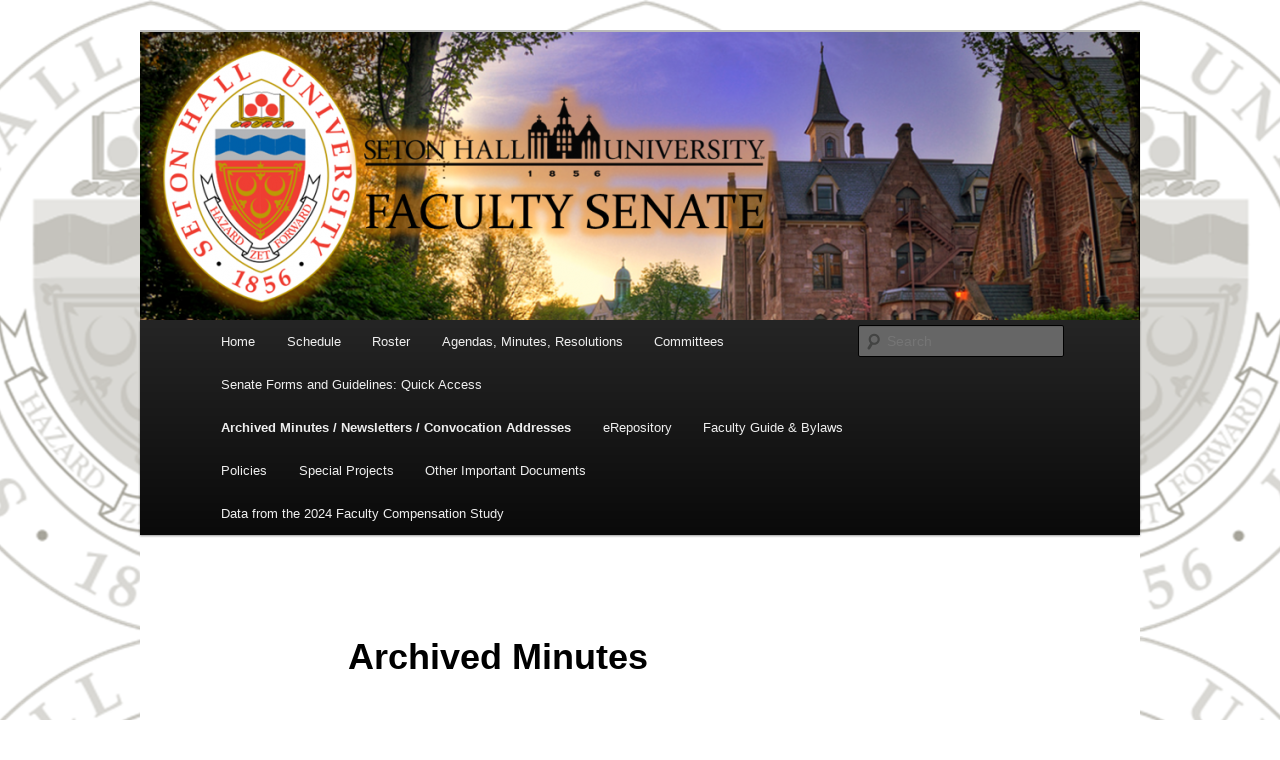

--- FILE ---
content_type: text/html; charset=UTF-8
request_url: https://blogs.shu.edu/senate/academic-facilities/
body_size: 9886
content:
<!DOCTYPE html>
<html lang="en-US">
<head>
<meta charset="UTF-8" />
<meta name="viewport" content="width=device-width, initial-scale=1.0" />
<title>
Archived Minutes | Seton Hall University Faculty Senate	</title>
<link rel="profile" href="https://gmpg.org/xfn/11" />
<link rel="stylesheet" type="text/css" media="all" href="https://blogs.shu.edu/senate/wp-content/themes/twentyeleven/style.css?ver=20251202" />
<link rel="pingback" href="https://blogs.shu.edu/senate/xmlrpc.php">
<meta name='robots' content='max-image-preview:large' />
<link rel="alternate" type="application/rss+xml" title="Seton Hall University Faculty Senate &raquo; Feed" href="https://blogs.shu.edu/senate/feed/" />
<link rel="alternate" type="application/rss+xml" title="Seton Hall University Faculty Senate &raquo; Comments Feed" href="https://blogs.shu.edu/senate/comments/feed/" />
<link rel="alternate" title="oEmbed (JSON)" type="application/json+oembed" href="https://blogs.shu.edu/senate/wp-json/oembed/1.0/embed?url=https%3A%2F%2Fblogs.shu.edu%2Fsenate%2Facademic-facilities%2F" />
<link rel="alternate" title="oEmbed (XML)" type="text/xml+oembed" href="https://blogs.shu.edu/senate/wp-json/oembed/1.0/embed?url=https%3A%2F%2Fblogs.shu.edu%2Fsenate%2Facademic-facilities%2F&#038;format=xml" />
		<!-- This site uses the Google Analytics by MonsterInsights plugin v9.11.1 - Using Analytics tracking - https://www.monsterinsights.com/ -->
							<script src="//www.googletagmanager.com/gtag/js?id=G-5C9WJVD8P3"  data-cfasync="false" data-wpfc-render="false" type="text/javascript" async></script>
			<script data-cfasync="false" data-wpfc-render="false" type="text/javascript">
				var mi_version = '9.11.1';
				var mi_track_user = true;
				var mi_no_track_reason = '';
								var MonsterInsightsDefaultLocations = {"page_location":"https:\/\/blogs.shu.edu\/senate\/academic-facilities\/"};
								if ( typeof MonsterInsightsPrivacyGuardFilter === 'function' ) {
					var MonsterInsightsLocations = (typeof MonsterInsightsExcludeQuery === 'object') ? MonsterInsightsPrivacyGuardFilter( MonsterInsightsExcludeQuery ) : MonsterInsightsPrivacyGuardFilter( MonsterInsightsDefaultLocations );
				} else {
					var MonsterInsightsLocations = (typeof MonsterInsightsExcludeQuery === 'object') ? MonsterInsightsExcludeQuery : MonsterInsightsDefaultLocations;
				}

								var disableStrs = [
										'ga-disable-G-5C9WJVD8P3',
									];

				/* Function to detect opted out users */
				function __gtagTrackerIsOptedOut() {
					for (var index = 0; index < disableStrs.length; index++) {
						if (document.cookie.indexOf(disableStrs[index] + '=true') > -1) {
							return true;
						}
					}

					return false;
				}

				/* Disable tracking if the opt-out cookie exists. */
				if (__gtagTrackerIsOptedOut()) {
					for (var index = 0; index < disableStrs.length; index++) {
						window[disableStrs[index]] = true;
					}
				}

				/* Opt-out function */
				function __gtagTrackerOptout() {
					for (var index = 0; index < disableStrs.length; index++) {
						document.cookie = disableStrs[index] + '=true; expires=Thu, 31 Dec 2099 23:59:59 UTC; path=/';
						window[disableStrs[index]] = true;
					}
				}

				if ('undefined' === typeof gaOptout) {
					function gaOptout() {
						__gtagTrackerOptout();
					}
				}
								window.dataLayer = window.dataLayer || [];

				window.MonsterInsightsDualTracker = {
					helpers: {},
					trackers: {},
				};
				if (mi_track_user) {
					function __gtagDataLayer() {
						dataLayer.push(arguments);
					}

					function __gtagTracker(type, name, parameters) {
						if (!parameters) {
							parameters = {};
						}

						if (parameters.send_to) {
							__gtagDataLayer.apply(null, arguments);
							return;
						}

						if (type === 'event') {
														parameters.send_to = monsterinsights_frontend.v4_id;
							var hookName = name;
							if (typeof parameters['event_category'] !== 'undefined') {
								hookName = parameters['event_category'] + ':' + name;
							}

							if (typeof MonsterInsightsDualTracker.trackers[hookName] !== 'undefined') {
								MonsterInsightsDualTracker.trackers[hookName](parameters);
							} else {
								__gtagDataLayer('event', name, parameters);
							}
							
						} else {
							__gtagDataLayer.apply(null, arguments);
						}
					}

					__gtagTracker('js', new Date());
					__gtagTracker('set', {
						'developer_id.dZGIzZG': true,
											});
					if ( MonsterInsightsLocations.page_location ) {
						__gtagTracker('set', MonsterInsightsLocations);
					}
										__gtagTracker('config', 'G-5C9WJVD8P3', {"forceSSL":"true","link_attribution":"true"} );
										window.gtag = __gtagTracker;										(function () {
						/* https://developers.google.com/analytics/devguides/collection/analyticsjs/ */
						/* ga and __gaTracker compatibility shim. */
						var noopfn = function () {
							return null;
						};
						var newtracker = function () {
							return new Tracker();
						};
						var Tracker = function () {
							return null;
						};
						var p = Tracker.prototype;
						p.get = noopfn;
						p.set = noopfn;
						p.send = function () {
							var args = Array.prototype.slice.call(arguments);
							args.unshift('send');
							__gaTracker.apply(null, args);
						};
						var __gaTracker = function () {
							var len = arguments.length;
							if (len === 0) {
								return;
							}
							var f = arguments[len - 1];
							if (typeof f !== 'object' || f === null || typeof f.hitCallback !== 'function') {
								if ('send' === arguments[0]) {
									var hitConverted, hitObject = false, action;
									if ('event' === arguments[1]) {
										if ('undefined' !== typeof arguments[3]) {
											hitObject = {
												'eventAction': arguments[3],
												'eventCategory': arguments[2],
												'eventLabel': arguments[4],
												'value': arguments[5] ? arguments[5] : 1,
											}
										}
									}
									if ('pageview' === arguments[1]) {
										if ('undefined' !== typeof arguments[2]) {
											hitObject = {
												'eventAction': 'page_view',
												'page_path': arguments[2],
											}
										}
									}
									if (typeof arguments[2] === 'object') {
										hitObject = arguments[2];
									}
									if (typeof arguments[5] === 'object') {
										Object.assign(hitObject, arguments[5]);
									}
									if ('undefined' !== typeof arguments[1].hitType) {
										hitObject = arguments[1];
										if ('pageview' === hitObject.hitType) {
											hitObject.eventAction = 'page_view';
										}
									}
									if (hitObject) {
										action = 'timing' === arguments[1].hitType ? 'timing_complete' : hitObject.eventAction;
										hitConverted = mapArgs(hitObject);
										__gtagTracker('event', action, hitConverted);
									}
								}
								return;
							}

							function mapArgs(args) {
								var arg, hit = {};
								var gaMap = {
									'eventCategory': 'event_category',
									'eventAction': 'event_action',
									'eventLabel': 'event_label',
									'eventValue': 'event_value',
									'nonInteraction': 'non_interaction',
									'timingCategory': 'event_category',
									'timingVar': 'name',
									'timingValue': 'value',
									'timingLabel': 'event_label',
									'page': 'page_path',
									'location': 'page_location',
									'title': 'page_title',
									'referrer' : 'page_referrer',
								};
								for (arg in args) {
																		if (!(!args.hasOwnProperty(arg) || !gaMap.hasOwnProperty(arg))) {
										hit[gaMap[arg]] = args[arg];
									} else {
										hit[arg] = args[arg];
									}
								}
								return hit;
							}

							try {
								f.hitCallback();
							} catch (ex) {
							}
						};
						__gaTracker.create = newtracker;
						__gaTracker.getByName = newtracker;
						__gaTracker.getAll = function () {
							return [];
						};
						__gaTracker.remove = noopfn;
						__gaTracker.loaded = true;
						window['__gaTracker'] = __gaTracker;
					})();
									} else {
										console.log("");
					(function () {
						function __gtagTracker() {
							return null;
						}

						window['__gtagTracker'] = __gtagTracker;
						window['gtag'] = __gtagTracker;
					})();
									}
			</script>
							<!-- / Google Analytics by MonsterInsights -->
		<style id='wp-img-auto-sizes-contain-inline-css' type='text/css'>
img:is([sizes=auto i],[sizes^="auto," i]){contain-intrinsic-size:3000px 1500px}
/*# sourceURL=wp-img-auto-sizes-contain-inline-css */
</style>
<link rel='stylesheet' id='moztheme2011-css' href='https://blogs.shu.edu/senate/wp-content/plugins/twenty-eleven-theme-extensions/moztheme2011.css?ver=aaa18fa84f70205bb2163d27a90af349' type='text/css' media='all' />
<style id='wp-emoji-styles-inline-css' type='text/css'>

	img.wp-smiley, img.emoji {
		display: inline !important;
		border: none !important;
		box-shadow: none !important;
		height: 1em !important;
		width: 1em !important;
		margin: 0 0.07em !important;
		vertical-align: -0.1em !important;
		background: none !important;
		padding: 0 !important;
	}
/*# sourceURL=wp-emoji-styles-inline-css */
</style>
<link rel='stylesheet' id='wp-block-library-css' href='https://blogs.shu.edu/senate/wp-includes/css/dist/block-library/style.min.css?ver=aaa18fa84f70205bb2163d27a90af349' type='text/css' media='all' />
<style id='global-styles-inline-css' type='text/css'>
:root{--wp--preset--aspect-ratio--square: 1;--wp--preset--aspect-ratio--4-3: 4/3;--wp--preset--aspect-ratio--3-4: 3/4;--wp--preset--aspect-ratio--3-2: 3/2;--wp--preset--aspect-ratio--2-3: 2/3;--wp--preset--aspect-ratio--16-9: 16/9;--wp--preset--aspect-ratio--9-16: 9/16;--wp--preset--color--black: #000;--wp--preset--color--cyan-bluish-gray: #abb8c3;--wp--preset--color--white: #fff;--wp--preset--color--pale-pink: #f78da7;--wp--preset--color--vivid-red: #cf2e2e;--wp--preset--color--luminous-vivid-orange: #ff6900;--wp--preset--color--luminous-vivid-amber: #fcb900;--wp--preset--color--light-green-cyan: #7bdcb5;--wp--preset--color--vivid-green-cyan: #00d084;--wp--preset--color--pale-cyan-blue: #8ed1fc;--wp--preset--color--vivid-cyan-blue: #0693e3;--wp--preset--color--vivid-purple: #9b51e0;--wp--preset--color--blue: #1982d1;--wp--preset--color--dark-gray: #373737;--wp--preset--color--medium-gray: #666;--wp--preset--color--light-gray: #e2e2e2;--wp--preset--gradient--vivid-cyan-blue-to-vivid-purple: linear-gradient(135deg,rgb(6,147,227) 0%,rgb(155,81,224) 100%);--wp--preset--gradient--light-green-cyan-to-vivid-green-cyan: linear-gradient(135deg,rgb(122,220,180) 0%,rgb(0,208,130) 100%);--wp--preset--gradient--luminous-vivid-amber-to-luminous-vivid-orange: linear-gradient(135deg,rgb(252,185,0) 0%,rgb(255,105,0) 100%);--wp--preset--gradient--luminous-vivid-orange-to-vivid-red: linear-gradient(135deg,rgb(255,105,0) 0%,rgb(207,46,46) 100%);--wp--preset--gradient--very-light-gray-to-cyan-bluish-gray: linear-gradient(135deg,rgb(238,238,238) 0%,rgb(169,184,195) 100%);--wp--preset--gradient--cool-to-warm-spectrum: linear-gradient(135deg,rgb(74,234,220) 0%,rgb(151,120,209) 20%,rgb(207,42,186) 40%,rgb(238,44,130) 60%,rgb(251,105,98) 80%,rgb(254,248,76) 100%);--wp--preset--gradient--blush-light-purple: linear-gradient(135deg,rgb(255,206,236) 0%,rgb(152,150,240) 100%);--wp--preset--gradient--blush-bordeaux: linear-gradient(135deg,rgb(254,205,165) 0%,rgb(254,45,45) 50%,rgb(107,0,62) 100%);--wp--preset--gradient--luminous-dusk: linear-gradient(135deg,rgb(255,203,112) 0%,rgb(199,81,192) 50%,rgb(65,88,208) 100%);--wp--preset--gradient--pale-ocean: linear-gradient(135deg,rgb(255,245,203) 0%,rgb(182,227,212) 50%,rgb(51,167,181) 100%);--wp--preset--gradient--electric-grass: linear-gradient(135deg,rgb(202,248,128) 0%,rgb(113,206,126) 100%);--wp--preset--gradient--midnight: linear-gradient(135deg,rgb(2,3,129) 0%,rgb(40,116,252) 100%);--wp--preset--font-size--small: 13px;--wp--preset--font-size--medium: 20px;--wp--preset--font-size--large: 36px;--wp--preset--font-size--x-large: 42px;--wp--preset--spacing--20: 0.44rem;--wp--preset--spacing--30: 0.67rem;--wp--preset--spacing--40: 1rem;--wp--preset--spacing--50: 1.5rem;--wp--preset--spacing--60: 2.25rem;--wp--preset--spacing--70: 3.38rem;--wp--preset--spacing--80: 5.06rem;--wp--preset--shadow--natural: 6px 6px 9px rgba(0, 0, 0, 0.2);--wp--preset--shadow--deep: 12px 12px 50px rgba(0, 0, 0, 0.4);--wp--preset--shadow--sharp: 6px 6px 0px rgba(0, 0, 0, 0.2);--wp--preset--shadow--outlined: 6px 6px 0px -3px rgb(255, 255, 255), 6px 6px rgb(0, 0, 0);--wp--preset--shadow--crisp: 6px 6px 0px rgb(0, 0, 0);}:where(.is-layout-flex){gap: 0.5em;}:where(.is-layout-grid){gap: 0.5em;}body .is-layout-flex{display: flex;}.is-layout-flex{flex-wrap: wrap;align-items: center;}.is-layout-flex > :is(*, div){margin: 0;}body .is-layout-grid{display: grid;}.is-layout-grid > :is(*, div){margin: 0;}:where(.wp-block-columns.is-layout-flex){gap: 2em;}:where(.wp-block-columns.is-layout-grid){gap: 2em;}:where(.wp-block-post-template.is-layout-flex){gap: 1.25em;}:where(.wp-block-post-template.is-layout-grid){gap: 1.25em;}.has-black-color{color: var(--wp--preset--color--black) !important;}.has-cyan-bluish-gray-color{color: var(--wp--preset--color--cyan-bluish-gray) !important;}.has-white-color{color: var(--wp--preset--color--white) !important;}.has-pale-pink-color{color: var(--wp--preset--color--pale-pink) !important;}.has-vivid-red-color{color: var(--wp--preset--color--vivid-red) !important;}.has-luminous-vivid-orange-color{color: var(--wp--preset--color--luminous-vivid-orange) !important;}.has-luminous-vivid-amber-color{color: var(--wp--preset--color--luminous-vivid-amber) !important;}.has-light-green-cyan-color{color: var(--wp--preset--color--light-green-cyan) !important;}.has-vivid-green-cyan-color{color: var(--wp--preset--color--vivid-green-cyan) !important;}.has-pale-cyan-blue-color{color: var(--wp--preset--color--pale-cyan-blue) !important;}.has-vivid-cyan-blue-color{color: var(--wp--preset--color--vivid-cyan-blue) !important;}.has-vivid-purple-color{color: var(--wp--preset--color--vivid-purple) !important;}.has-black-background-color{background-color: var(--wp--preset--color--black) !important;}.has-cyan-bluish-gray-background-color{background-color: var(--wp--preset--color--cyan-bluish-gray) !important;}.has-white-background-color{background-color: var(--wp--preset--color--white) !important;}.has-pale-pink-background-color{background-color: var(--wp--preset--color--pale-pink) !important;}.has-vivid-red-background-color{background-color: var(--wp--preset--color--vivid-red) !important;}.has-luminous-vivid-orange-background-color{background-color: var(--wp--preset--color--luminous-vivid-orange) !important;}.has-luminous-vivid-amber-background-color{background-color: var(--wp--preset--color--luminous-vivid-amber) !important;}.has-light-green-cyan-background-color{background-color: var(--wp--preset--color--light-green-cyan) !important;}.has-vivid-green-cyan-background-color{background-color: var(--wp--preset--color--vivid-green-cyan) !important;}.has-pale-cyan-blue-background-color{background-color: var(--wp--preset--color--pale-cyan-blue) !important;}.has-vivid-cyan-blue-background-color{background-color: var(--wp--preset--color--vivid-cyan-blue) !important;}.has-vivid-purple-background-color{background-color: var(--wp--preset--color--vivid-purple) !important;}.has-black-border-color{border-color: var(--wp--preset--color--black) !important;}.has-cyan-bluish-gray-border-color{border-color: var(--wp--preset--color--cyan-bluish-gray) !important;}.has-white-border-color{border-color: var(--wp--preset--color--white) !important;}.has-pale-pink-border-color{border-color: var(--wp--preset--color--pale-pink) !important;}.has-vivid-red-border-color{border-color: var(--wp--preset--color--vivid-red) !important;}.has-luminous-vivid-orange-border-color{border-color: var(--wp--preset--color--luminous-vivid-orange) !important;}.has-luminous-vivid-amber-border-color{border-color: var(--wp--preset--color--luminous-vivid-amber) !important;}.has-light-green-cyan-border-color{border-color: var(--wp--preset--color--light-green-cyan) !important;}.has-vivid-green-cyan-border-color{border-color: var(--wp--preset--color--vivid-green-cyan) !important;}.has-pale-cyan-blue-border-color{border-color: var(--wp--preset--color--pale-cyan-blue) !important;}.has-vivid-cyan-blue-border-color{border-color: var(--wp--preset--color--vivid-cyan-blue) !important;}.has-vivid-purple-border-color{border-color: var(--wp--preset--color--vivid-purple) !important;}.has-vivid-cyan-blue-to-vivid-purple-gradient-background{background: var(--wp--preset--gradient--vivid-cyan-blue-to-vivid-purple) !important;}.has-light-green-cyan-to-vivid-green-cyan-gradient-background{background: var(--wp--preset--gradient--light-green-cyan-to-vivid-green-cyan) !important;}.has-luminous-vivid-amber-to-luminous-vivid-orange-gradient-background{background: var(--wp--preset--gradient--luminous-vivid-amber-to-luminous-vivid-orange) !important;}.has-luminous-vivid-orange-to-vivid-red-gradient-background{background: var(--wp--preset--gradient--luminous-vivid-orange-to-vivid-red) !important;}.has-very-light-gray-to-cyan-bluish-gray-gradient-background{background: var(--wp--preset--gradient--very-light-gray-to-cyan-bluish-gray) !important;}.has-cool-to-warm-spectrum-gradient-background{background: var(--wp--preset--gradient--cool-to-warm-spectrum) !important;}.has-blush-light-purple-gradient-background{background: var(--wp--preset--gradient--blush-light-purple) !important;}.has-blush-bordeaux-gradient-background{background: var(--wp--preset--gradient--blush-bordeaux) !important;}.has-luminous-dusk-gradient-background{background: var(--wp--preset--gradient--luminous-dusk) !important;}.has-pale-ocean-gradient-background{background: var(--wp--preset--gradient--pale-ocean) !important;}.has-electric-grass-gradient-background{background: var(--wp--preset--gradient--electric-grass) !important;}.has-midnight-gradient-background{background: var(--wp--preset--gradient--midnight) !important;}.has-small-font-size{font-size: var(--wp--preset--font-size--small) !important;}.has-medium-font-size{font-size: var(--wp--preset--font-size--medium) !important;}.has-large-font-size{font-size: var(--wp--preset--font-size--large) !important;}.has-x-large-font-size{font-size: var(--wp--preset--font-size--x-large) !important;}
/*# sourceURL=global-styles-inline-css */
</style>

<style id='classic-theme-styles-inline-css' type='text/css'>
/*! This file is auto-generated */
.wp-block-button__link{color:#fff;background-color:#32373c;border-radius:9999px;box-shadow:none;text-decoration:none;padding:calc(.667em + 2px) calc(1.333em + 2px);font-size:1.125em}.wp-block-file__button{background:#32373c;color:#fff;text-decoration:none}
/*# sourceURL=/wp-includes/css/classic-themes.min.css */
</style>
<link rel='stylesheet' id='twentyeleven-block-style-css' href='https://blogs.shu.edu/senate/wp-content/themes/twentyeleven/blocks.css?ver=20240703' type='text/css' media='all' />
<script type="text/javascript" src="https://blogs.shu.edu/senate/wp-content/plugins/google-analytics-for-wordpress/assets/js/frontend-gtag.js?ver=9.11.1" id="monsterinsights-frontend-script-js" async="async" data-wp-strategy="async"></script>
<script data-cfasync="false" data-wpfc-render="false" type="text/javascript" id='monsterinsights-frontend-script-js-extra'>/* <![CDATA[ */
var monsterinsights_frontend = {"js_events_tracking":"true","download_extensions":"doc,pdf,ppt,zip,xls,docx,pptx,xlsx","inbound_paths":"[{\"path\":\"\\\/go\\\/\",\"label\":\"affiliate\"},{\"path\":\"\\\/recommend\\\/\",\"label\":\"affiliate\"}]","home_url":"https:\/\/blogs.shu.edu\/senate","hash_tracking":"false","v4_id":"G-5C9WJVD8P3"};/* ]]> */
</script>
<link rel="https://api.w.org/" href="https://blogs.shu.edu/senate/wp-json/" /><link rel="alternate" title="JSON" type="application/json" href="https://blogs.shu.edu/senate/wp-json/wp/v2/pages/697" /><link rel="EditURI" type="application/rsd+xml" title="RSD" href="https://blogs.shu.edu/senate/xmlrpc.php?rsd" />

<link rel="canonical" href="https://blogs.shu.edu/senate/academic-facilities/" />
<link rel='shortlink' href='https://blogs.shu.edu/senate/?p=697' />
		<style type="text/css" id="twentyeleven-header-css">
				#site-title,
		#site-description {
			position: absolute;
			clip-path: inset(50%);
		}
				</style>
		<style type="text/css" id="custom-background-css">
body.custom-background { background-color: #ffffff; background-image: url("https://blogs.shu.edu/senate/wp-content/blogs.dir/137/files/2013/09/background1.png"); background-position: center top; background-size: auto; background-repeat: repeat; background-attachment: fixed; }
</style>
	</head>

<body class="wp-singular page-template-default page page-id-697 custom-background wp-embed-responsive wp-theme-twentyeleven singular two-column right-sidebar">
<div class="skip-link"><a class="assistive-text" href="#content">Skip to primary content</a></div><div id="page" class="hfeed">
	<header id="branding">
			<hgroup>
									<h1 id="site-title"><span><a href="https://blogs.shu.edu/senate/" rel="home" >Seton Hall University Faculty Senate</a></span></h1>
								</hgroup>

						<a href="https://blogs.shu.edu/senate/" rel="home" >
				<img src="https://blogs.shu.edu/senate/wp-content/blogs.dir/137/files/2013/09/cropped-SHUFS-Logo.png" width="1000" height="288" alt="Seton Hall University Faculty Senate" srcset="https://blogs.shu.edu/senate/files/2013/09/cropped-SHUFS-Logo.png 1000w, https://blogs.shu.edu/senate/files/2013/09/cropped-SHUFS-Logo-300x86.png 300w, https://blogs.shu.edu/senate/files/2013/09/cropped-SHUFS-Logo-500x144.png 500w" sizes="(max-width: 1000px) 100vw, 1000px" decoding="async" fetchpriority="high" />			</a>
			
						<div class="only-search with-image">
					<form method="get" id="searchform" action="https://blogs.shu.edu/senate/">
		<label for="s" class="assistive-text">Search</label>
		<input type="text" class="field" name="s" id="s" placeholder="Search" />
		<input type="submit" class="submit" name="submit" id="searchsubmit" value="Search" />
	</form>
			</div>
				
			<nav id="access">
				<h3 class="assistive-text">Main menu</h3>
				<div class="menu-main-nav-container"><ul id="menu-main-nav" class="menu"><li id="menu-item-6" class="menu-item menu-item-type-custom menu-item-object-custom menu-item-home menu-item-6"><a href="http://blogs.shu.edu/senate/">Home</a></li>
<li id="menu-item-589" class="menu-item menu-item-type-post_type menu-item-object-page menu-item-589"><a href="https://blogs.shu.edu/senate/meeting-schedule/">Schedule</a></li>
<li id="menu-item-7183" class="menu-item menu-item-type-post_type menu-item-object-page menu-item-has-children menu-item-7183"><a href="https://blogs.shu.edu/senate/roster/">Roster</a>
<ul class="sub-menu">
	<li id="menu-item-2655" class="menu-item menu-item-type-post_type menu-item-object-page menu-item-2655"><a href="https://blogs.shu.edu/senate/faculty-senators-and-alternates/">Faculty Senators and Alternates</a></li>
	<li id="menu-item-2732" class="menu-item menu-item-type-post_type menu-item-object-page menu-item-2732"><a href="https://blogs.shu.edu/senate/senate-committees/">Senate Committees</a></li>
</ul>
</li>
<li id="menu-item-5" class="menu-item menu-item-type-taxonomy menu-item-object-category menu-item-has-children menu-item-5"><a href="https://blogs.shu.edu/senate/category/faculty-senate-meetings/">Agendas, Minutes, Resolutions</a>
<ul class="sub-menu">
	<li id="menu-item-2285" class="menu-item menu-item-type-custom menu-item-object-custom menu-item-2285"><a href="http://blogs.shu.edu/senate/category/faculty-senate-meetings/">Agendas</a></li>
	<li id="menu-item-2230" class="menu-item menu-item-type-post_type menu-item-object-page menu-item-2230"><a href="https://blogs.shu.edu/senate/minutes/">Minutes</a></li>
	<li id="menu-item-4590" class="menu-item menu-item-type-post_type menu-item-object-page menu-item-4590"><a href="https://blogs.shu.edu/senate/resolutions-2/">Resolutions</a></li>
</ul>
</li>
<li id="menu-item-696" class="menu-item menu-item-type-post_type menu-item-object-page menu-item-has-children menu-item-696"><a href="https://blogs.shu.edu/senate/committees/">Committees</a>
<ul class="sub-menu">
	<li id="menu-item-2047" class="menu-item menu-item-type-post_type menu-item-object-page menu-item-2047"><a href="https://blogs.shu.edu/senate/academic-facilities-2/">Academic Facilities</a></li>
	<li id="menu-item-3685" class="menu-item menu-item-type-post_type menu-item-object-page menu-item-3685"><a href="https://blogs.shu.edu/senate/committees/academic-integrity-committee/">Academic Integrity</a></li>
	<li id="menu-item-702" class="menu-item menu-item-type-post_type menu-item-object-page menu-item-702"><a href="https://blogs.shu.edu/senate/academic-policy/">Academic Policy</a></li>
	<li id="menu-item-708" class="menu-item menu-item-type-post_type menu-item-object-page menu-item-708"><a href="https://blogs.shu.edu/senate/admissions/">Admissions</a></li>
	<li id="menu-item-705" class="menu-item menu-item-type-post_type menu-item-object-page menu-item-705"><a href="https://blogs.shu.edu/senate/calendar/">Calendar</a></li>
	<li id="menu-item-711" class="menu-item menu-item-type-post_type menu-item-object-page menu-item-711"><a href="https://blogs.shu.edu/senate/compensation-and-welfare/">Compensation and Welfare</a></li>
	<li id="menu-item-717" class="menu-item menu-item-type-post_type menu-item-object-page menu-item-717"><a href="https://blogs.shu.edu/senate/faculty-development/">Faculty Development</a></li>
	<li id="menu-item-720" class="menu-item menu-item-type-post_type menu-item-object-page menu-item-720"><a href="https://blogs.shu.edu/senate/faculty-grievance/">Faculty Grievance</a></li>
	<li id="menu-item-4505" class="menu-item menu-item-type-post_type menu-item-object-page menu-item-4505"><a href="https://blogs.shu.edu/senate/faculty-guide-bylaws-committee/">Faculty Guide &amp; Bylaws</a></li>
	<li id="menu-item-726" class="menu-item menu-item-type-post_type menu-item-object-page menu-item-726"><a href="https://blogs.shu.edu/senate/graduate-studies/">Graduate Studies</a></li>
	<li id="menu-item-729" class="menu-item menu-item-type-post_type menu-item-object-page menu-item-729"><a href="https://blogs.shu.edu/senate/instructional-technology/">Instructional Technology</a></li>
	<li id="menu-item-732" class="menu-item menu-item-type-post_type menu-item-object-page menu-item-732"><a href="https://blogs.shu.edu/senate/library/">Library</a></li>
	<li id="menu-item-736" class="menu-item menu-item-type-post_type menu-item-object-page menu-item-736"><a href="https://blogs.shu.edu/senate/nominations-elections-appointments/">Nominations, Elections, &amp; Appointments</a></li>
	<li id="menu-item-739" class="menu-item menu-item-type-post_type menu-item-object-page menu-item-739"><a href="https://blogs.shu.edu/senate/committees/program-review/">Program Review</a></li>
	<li id="menu-item-714" class="menu-item menu-item-type-post_type menu-item-object-page menu-item-714"><a href="https://blogs.shu.edu/senate/core-curriculum/">University Core Curriculum Committee</a></li>
</ul>
</li>
<li id="menu-item-4442" class="menu-item menu-item-type-post_type menu-item-object-page menu-item-4442"><a href="https://blogs.shu.edu/senate/committee-documents/">Senate Forms and Guidelines: Quick Access</a></li>
<li id="menu-item-36" class="menu-item menu-item-type-post_type menu-item-object-page current-menu-ancestor current-menu-parent current_page_parent current_page_ancestor menu-item-has-children menu-item-36"><a href="https://blogs.shu.edu/senate/news/">Archived Minutes / Newsletters / Convocation Addresses</a>
<ul class="sub-menu">
	<li id="menu-item-4926" class="menu-item menu-item-type-post_type menu-item-object-page current-menu-item page_item page-item-697 current_page_item menu-item-4926"><a href="https://blogs.shu.edu/senate/academic-facilities/" aria-current="page">Archived Minutes</a></li>
	<li id="menu-item-298" class="menu-item menu-item-type-post_type menu-item-object-page menu-item-298"><a href="https://blogs.shu.edu/senate/newsletters/">Newsletters</a></li>
	<li id="menu-item-1551" class="menu-item menu-item-type-post_type menu-item-object-page menu-item-1551"><a href="https://blogs.shu.edu/senate/convocation-address/">Convocation Addresses</a></li>
</ul>
</li>
<li id="menu-item-3320" class="menu-item menu-item-type-post_type menu-item-object-page menu-item-3320"><a href="https://blogs.shu.edu/senate/erepository/">eRepository</a></li>
<li id="menu-item-4447" class="menu-item menu-item-type-post_type menu-item-object-page menu-item-4447"><a href="https://blogs.shu.edu/senate/facultyguide/">Faculty Guide &amp; Bylaws</a></li>
<li id="menu-item-6694" class="menu-item menu-item-type-custom menu-item-object-custom menu-item-has-children menu-item-6694"><a href="#">Policies</a>
<ul class="sub-menu">
	<li id="menu-item-4457" class="menu-item menu-item-type-post_type menu-item-object-page menu-item-4457"><a href="https://blogs.shu.edu/senate/academic-policy/">Academic Policy</a></li>
	<li id="menu-item-4456" class="menu-item menu-item-type-post_type menu-item-object-page menu-item-4456"><a href="https://blogs.shu.edu/senate/academic-integrity-policy/">Academic Integrity Policy</a></li>
	<li id="menu-item-4455" class="menu-item menu-item-type-post_type menu-item-object-page menu-item-4455"><a href="https://blogs.shu.edu/senate/copyright-ownership-policy/">Copyright Ownership Policy</a></li>
	<li id="menu-item-4458" class="menu-item menu-item-type-post_type menu-item-object-post menu-item-has-children menu-item-4458"><a href="https://blogs.shu.edu/senate/2012/03/21/diversity-policy/">Diversity Policy</a>
	<ul class="sub-menu">
		<li id="menu-item-3135" class="menu-item menu-item-type-post_type menu-item-object-page menu-item-3135"><a href="https://blogs.shu.edu/senate/copyright-ownership-policy/">Intellectual Property Policy</a></li>
	</ul>
</li>
</ul>
</li>
<li id="menu-item-6695" class="menu-item menu-item-type-custom menu-item-object-custom menu-item-has-children menu-item-6695"><a href="#">Special Projects</a>
<ul class="sub-menu">
	<li id="menu-item-4453" class="menu-item menu-item-type-post_type menu-item-object-page menu-item-4453"><a href="https://blogs.shu.edu/senate/centers-of-excellence/">Centers of Excellence</a></li>
	<li id="menu-item-6875" class="menu-item menu-item-type-post_type menu-item-object-page menu-item-6875"><a href="https://blogs.shu.edu/senate/data-from-the-2024-faculty-compensation-study-confidential-password-protected/">Data from the 2024 Faculty Compensation Study (CONFIDENTIAL, PASSWORD-PROTECTED)</a></li>
	<li id="menu-item-4452" class="menu-item menu-item-type-post_type menu-item-object-page menu-item-4452"><a href="https://blogs.shu.edu/senate/faculty-guide-revision-project/">Faculty Guide Revision Project</a></li>
	<li id="menu-item-4451" class="menu-item menu-item-type-post_type menu-item-object-post menu-item-4451"><a href="https://blogs.shu.edu/senate/2016/06/06/faculty-merit-process-and-guidelines/">Faculty Merit Process and Guidelines</a></li>
	<li id="menu-item-4521" class="menu-item menu-item-type-post_type menu-item-object-page menu-item-4521"><a href="https://blogs.shu.edu/senate/salary-calculation-chart/">Salary Calculation Chart</a></li>
	<li id="menu-item-4533" class="menu-item menu-item-type-post_type menu-item-object-page menu-item-4533"><a href="https://blogs.shu.edu/senate/2015-sibson-salary-study/">Sibson Salary Study (2015)</a></li>
</ul>
</li>
<li id="menu-item-6885" class="menu-item menu-item-type-custom menu-item-object-custom menu-item-has-children menu-item-6885"><a href="#">Other Important Documents</a>
<ul class="sub-menu">
	<li id="menu-item-4649" class="menu-item menu-item-type-post_type menu-item-object-page menu-item-4649"><a href="https://blogs.shu.edu/senate/best-practices-for-faculty-presentations/">Best Practices for Faculty Presentations for SHU Open House</a></li>
	<li id="menu-item-6874" class="menu-item menu-item-type-post_type menu-item-object-page menu-item-6874"><a href="https://blogs.shu.edu/senate/data-from-the-2024-faculty-compensation-study-confidential-password-protected/">Data from the 2024 Faculty Compensation Study (CONFIDENTIAL, PASSWORD-PROTECTED)</a></li>
	<li id="menu-item-3176" class="menu-item menu-item-type-post_type menu-item-object-post menu-item-3176"><a href="https://blogs.shu.edu/senate/2016/06/06/faculty-merit-process-and-guidelines/">Faculty Merit Process and Guidelines</a></li>
	<li id="menu-item-4062" class="menu-item menu-item-type-post_type menu-item-object-page menu-item-4062"><a href="https://blogs.shu.edu/senate/faculty-grievance-committee-by-laws/">Faculty Grievance Committee By-Laws</a></li>
	<li id="menu-item-43" class="menu-item menu-item-type-post_type menu-item-object-page menu-item-43"><a href="https://blogs.shu.edu/senate/albert-b-hakim-faculty-service-medal/">Faculty Service Medal</a></li>
	<li id="menu-item-2250" class="menu-item menu-item-type-post_type menu-item-object-page menu-item-2250"><a href="https://blogs.shu.edu/senate/provost-approved-resolutions/">Provost Approved Resolutions</a></li>
	<li id="menu-item-4105" class="menu-item menu-item-type-post_type menu-item-object-page menu-item-4105"><a href="https://blogs.shu.edu/senate/salary-review/">Adjunct Salary Study</a></li>
	<li id="menu-item-290" class="menu-item menu-item-type-post_type menu-item-object-page menu-item-290"><a href="https://blogs.shu.edu/senate/strategic-plan/">Strategic Plan</a></li>
	<li id="menu-item-2222" class="menu-item menu-item-type-post_type menu-item-object-page menu-item-2222"><a href="https://blogs.shu.edu/senate/tltr-online-committee-course-approval-guidelines/">TLTR Online Committee Course Approval Guidelines</a></li>
	<li id="menu-item-4574" class="menu-item menu-item-type-post_type menu-item-object-page menu-item-4574"><a href="https://blogs.shu.edu/senate/other/university-committees-2019-2020/">University Committees 2019-2020</a></li>
	<li id="menu-item-301" class="menu-item menu-item-type-post_type menu-item-object-page menu-item-301"><a href="https://blogs.shu.edu/senate/other/">Other</a></li>
</ul>
</li>
<li id="menu-item-6873" class="menu-item menu-item-type-post_type menu-item-object-page menu-item-6873"><a href="https://blogs.shu.edu/senate/data-from-the-2024-faculty-compensation-study-confidential-password-protected/">Data from the 2024 Faculty Compensation Study</a></li>
</ul></div>			</nav><!-- #access -->
	</header><!-- #branding -->


	<div id="main">

		<div id="primary">
			<div id="content" role="main">

				
					
<article id="post-697" class="post-697 page type-page status-publish hentry">
	<header class="entry-header">
		<h1 class="entry-title">Archived Minutes</h1>
	</header><!-- .entry-header -->

	<div class="entry-content">
		<p>All minutes are separated into Microsoft Word documents by academic year. Please turn on the Navigation Pane (ctrl-F) in MS Word to immediately navigate to the month you wish to view.</p>
<p><em><strong>Note</strong></em>: Meetings prior to September 2011 were hosted on the Faculty Senate&#8217;s previous website. The links to these documents are no longer working. For copies of any reports linked to in the minutes, please contact the Faculty Senate Graduate Assistant.</p>
<p>AY 2001-2002 Draft Minutes</p>
<ul>
<li>
<div style="padding-left: 30px"><a href="https://blogs.shu.edu/senate/wp-content/blogs.dir/137/files/2013/09/Senate-Minutes-AY-2001-2002.doc">Senate Minutes AY 2001-2002</a></div>
</li>
</ul>
<p>AY 2002-2003 Draft Minutes</p>
<ul>
<li>
<div style="padding-left: 30px"><a href="https://blogs.shu.edu/senate/wp-content/blogs.dir/137/files/2012/08/Senate-Minutes-AY-2002-20031.docx">Senate Minutes AY 2002-2003</a></div>
</li>
</ul>
<p>AY 2003-2004 Draft Minutes</p>
<ul>
<li>       <a style="font-style: normal" href="https://blogs.shu.edu/senate/wp-content/blogs.dir/137/files/2012/08/Senate-Minutes-AY-2003-2004.docx">Senate Minutes AY 2003-2004</a></li>
</ul>
<p>AY 2004-2005 Draft Minutes</p>
<ul>
<li>       <a href="https://blogs.shu.edu/senate/wp-content/blogs.dir/137/files/2012/08/Senate-Minutes-AY-2004-2005.docx">Senate Minutes AY 2004-2005</a><a href="https://blogs.shu.edu/senate/wp-content/blogs.dir/137/files/2012/08/Senate-Minutes-AY-2003-2004.docx"><br />
</a></li>
</ul>
<p>AY 2005-2006 Draft Minutes</p>
<ul>
<li>       <a href="https://blogs.shu.edu/senate/wp-content/blogs.dir/137/files/2012/08/Senate-Minutes-AY-2005-2006.docx">Senate Minutes AY 2005-2006</a><a href="https://blogs.shu.edu/senate/wp-content/blogs.dir/137/files/2012/08/Senate-Minutes-AY-2004-2005.docx"><br />
</a></li>
</ul>
<p>AY 2006-2007 Draft Minutes</p>
<ul>
<li>       <a href="https://blogs.shu.edu/senate/wp-content/blogs.dir/137/files/2012/08/Senate-Minutes-AY-2006-2007.docx">Senate Minutes AY 2006-2007</a><a href="https://blogs.shu.edu/senate/wp-content/blogs.dir/137/files/2012/08/Senate-Minutes-AY-2005-2006.docx"><br />
</a></li>
</ul>
<p>AY 2007-2008 Draft Minutes</p>
<ul>
<li>       <a href="https://blogs.shu.edu/senate/wp-content/blogs.dir/137/files/2012/08/Senate-Minutes-AY-2007-2008.docx">Senate Minutes AY 2007-2008</a><a href="https://blogs.shu.edu/senate/wp-content/blogs.dir/137/files/2012/08/Senate-Minutes-AY-2006-2007.docx"><br />
</a></li>
</ul>
<p>AY 2008-2009 Draft Minutes</p>
<ul>
<li>       <a href="https://blogs.shu.edu/senate/wp-content/blogs.dir/137/files/2012/08/Senate-Minutes-AY-2008-2009.doc">Senate Minutes AY 2008-2009</a><a href="https://blogs.shu.edu/senate/wp-content/blogs.dir/137/files/2012/08/Senate-Minutes-AY-2005-2006.docx"><br />
</a></li>
</ul>
<p>AY 2009-2010 Draft Minutes</p>
<ul>
<li>       <a href="https://blogs.shu.edu/senate/wp-content/blogs.dir/137/files/2012/08/Senate-Minutes-AY-2009-2010.doc">Senate Minutes AY 2009-2010</a><a href="https://blogs.shu.edu/senate/wp-content/blogs.dir/137/files/2012/08/Senate-Minutes-AY-2008-2009.doc"><br />
</a></li>
</ul>
<p>AY 2010-2011 Draft Minutes</p>
<ul>
<li>       <a href="https://blogs.shu.edu/senate/wp-content/blogs.dir/137/files/2012/08/Senate-Minutes-AY-2010-2011.doc">Senate Minutes AY 2010-2011</a><a href="https://blogs.shu.edu/senate/wp-content/blogs.dir/137/files/2012/08/Senate-Minutes-AY-2009-2010.doc"><br />
</a></li>
</ul>
<p>AY 2011-2012 Draft Minutes</p>
<ul>
<li>       <a href="https://blogs.shu.edu/senate/files/2012/08/Senate-Minutes-2011-2012.docx">Senate Minutes AY 2011-2012</a></li>
</ul>
<p>AY 2012-2013 Draft Minutes</p>
<ul>
<li>       <a href="https://blogs.shu.edu/senate/files/2012/08/Senate-Minutes-2012-2013.docx">Senate Minutes AY 2012-2013</a></li>
</ul>
			</div><!-- .entry-content -->
	<footer class="entry-meta">
			</footer><!-- .entry-meta -->
</article><!-- #post-697 -->

						<div id="comments">
	
	
	
	
</div><!-- #comments -->

				
			</div><!-- #content -->
		</div><!-- #primary -->


	</div><!-- #main -->

	<footer id="colophon">

			

			<div id="site-generator">
												<a href="https://wordpress.org/" class="imprint" title="Semantic Personal Publishing Platform">
					Proudly powered by WordPress				</a>
			</div>
	</footer><!-- #colophon -->
</div><!-- #page -->

<script type="speculationrules">
{"prefetch":[{"source":"document","where":{"and":[{"href_matches":"/senate/*"},{"not":{"href_matches":["/senate/wp-*.php","/senate/wp-admin/*","/senate/files/*","/senate/wp-content/*","/senate/wp-content/plugins/*","/senate/wp-content/themes/twentyeleven/*","/senate/*\\?(.+)"]}},{"not":{"selector_matches":"a[rel~=\"nofollow\"]"}},{"not":{"selector_matches":".no-prefetch, .no-prefetch a"}}]},"eagerness":"conservative"}]}
</script>
<script id="wp-emoji-settings" type="application/json">
{"baseUrl":"https://s.w.org/images/core/emoji/17.0.2/72x72/","ext":".png","svgUrl":"https://s.w.org/images/core/emoji/17.0.2/svg/","svgExt":".svg","source":{"concatemoji":"https://blogs.shu.edu/senate/wp-includes/js/wp-emoji-release.min.js?ver=aaa18fa84f70205bb2163d27a90af349"}}
</script>
<script type="module">
/* <![CDATA[ */
/*! This file is auto-generated */
const a=JSON.parse(document.getElementById("wp-emoji-settings").textContent),o=(window._wpemojiSettings=a,"wpEmojiSettingsSupports"),s=["flag","emoji"];function i(e){try{var t={supportTests:e,timestamp:(new Date).valueOf()};sessionStorage.setItem(o,JSON.stringify(t))}catch(e){}}function c(e,t,n){e.clearRect(0,0,e.canvas.width,e.canvas.height),e.fillText(t,0,0);t=new Uint32Array(e.getImageData(0,0,e.canvas.width,e.canvas.height).data);e.clearRect(0,0,e.canvas.width,e.canvas.height),e.fillText(n,0,0);const a=new Uint32Array(e.getImageData(0,0,e.canvas.width,e.canvas.height).data);return t.every((e,t)=>e===a[t])}function p(e,t){e.clearRect(0,0,e.canvas.width,e.canvas.height),e.fillText(t,0,0);var n=e.getImageData(16,16,1,1);for(let e=0;e<n.data.length;e++)if(0!==n.data[e])return!1;return!0}function u(e,t,n,a){switch(t){case"flag":return n(e,"\ud83c\udff3\ufe0f\u200d\u26a7\ufe0f","\ud83c\udff3\ufe0f\u200b\u26a7\ufe0f")?!1:!n(e,"\ud83c\udde8\ud83c\uddf6","\ud83c\udde8\u200b\ud83c\uddf6")&&!n(e,"\ud83c\udff4\udb40\udc67\udb40\udc62\udb40\udc65\udb40\udc6e\udb40\udc67\udb40\udc7f","\ud83c\udff4\u200b\udb40\udc67\u200b\udb40\udc62\u200b\udb40\udc65\u200b\udb40\udc6e\u200b\udb40\udc67\u200b\udb40\udc7f");case"emoji":return!a(e,"\ud83e\u1fac8")}return!1}function f(e,t,n,a){let r;const o=(r="undefined"!=typeof WorkerGlobalScope&&self instanceof WorkerGlobalScope?new OffscreenCanvas(300,150):document.createElement("canvas")).getContext("2d",{willReadFrequently:!0}),s=(o.textBaseline="top",o.font="600 32px Arial",{});return e.forEach(e=>{s[e]=t(o,e,n,a)}),s}function r(e){var t=document.createElement("script");t.src=e,t.defer=!0,document.head.appendChild(t)}a.supports={everything:!0,everythingExceptFlag:!0},new Promise(t=>{let n=function(){try{var e=JSON.parse(sessionStorage.getItem(o));if("object"==typeof e&&"number"==typeof e.timestamp&&(new Date).valueOf()<e.timestamp+604800&&"object"==typeof e.supportTests)return e.supportTests}catch(e){}return null}();if(!n){if("undefined"!=typeof Worker&&"undefined"!=typeof OffscreenCanvas&&"undefined"!=typeof URL&&URL.createObjectURL&&"undefined"!=typeof Blob)try{var e="postMessage("+f.toString()+"("+[JSON.stringify(s),u.toString(),c.toString(),p.toString()].join(",")+"));",a=new Blob([e],{type:"text/javascript"});const r=new Worker(URL.createObjectURL(a),{name:"wpTestEmojiSupports"});return void(r.onmessage=e=>{i(n=e.data),r.terminate(),t(n)})}catch(e){}i(n=f(s,u,c,p))}t(n)}).then(e=>{for(const n in e)a.supports[n]=e[n],a.supports.everything=a.supports.everything&&a.supports[n],"flag"!==n&&(a.supports.everythingExceptFlag=a.supports.everythingExceptFlag&&a.supports[n]);var t;a.supports.everythingExceptFlag=a.supports.everythingExceptFlag&&!a.supports.flag,a.supports.everything||((t=a.source||{}).concatemoji?r(t.concatemoji):t.wpemoji&&t.twemoji&&(r(t.twemoji),r(t.wpemoji)))});
//# sourceURL=https://blogs.shu.edu/senate/wp-includes/js/wp-emoji-loader.min.js
/* ]]> */
</script>

</body>
</html>
